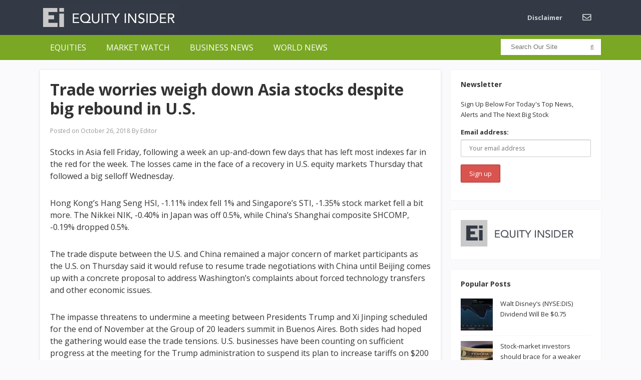

--- FILE ---
content_type: text/html; charset=UTF-8
request_url: https://equity-insider.com/2018/10/26/trade-worries-weigh-down-asia-stocks-despite-big-rebound-in-u-s/
body_size: 16390
content:
<!DOCTYPE html>
<html lang="en-US">
<head>
<meta charset="UTF-8">
<meta name="viewport" content="width=device-width, initial-scale=1">
<link rel="profile" href="http://gmpg.org/xfn/11">
<link rel="pingback" href="https://equity-insider.com/xmlrpc.php">

<meta name='robots' content='index, follow, max-image-preview:large, max-snippet:-1, max-video-preview:-1' />

	<!-- This site is optimized with the Yoast SEO plugin v26.8 - https://yoast.com/product/yoast-seo-wordpress/ -->
	<title>Trade worries weigh down Asia stocks despite big rebound in U.S. - Equity Insider</title>
	<link rel="canonical" href="https://equity-insider.com/2018/10/26/trade-worries-weigh-down-asia-stocks-despite-big-rebound-in-u-s/" />
	<meta property="og:locale" content="en_US" />
	<meta property="og:type" content="article" />
	<meta property="og:title" content="Trade worries weigh down Asia stocks despite big rebound in U.S. - Equity Insider" />
	<meta property="og:description" content="Stocks in Asia fell Friday, following a week an up-and-down few days that has left most indexes far in the red for the week. The losses came in the face of a recovery in U.S. equity markets Thursday that followed a big selloff Wednesday. Hong Kong’s Hang Seng HSI, -1.11% index fell 1% and Singapore’s&hellip;" />
	<meta property="og:url" content="https://equity-insider.com/2018/10/26/trade-worries-weigh-down-asia-stocks-despite-big-rebound-in-u-s/" />
	<meta property="og:site_name" content="Equity Insider" />
	<meta property="article:published_time" content="2018-10-26T10:00:04+00:00" />
	<meta property="og:image" content="https://equity-insider.com/wp-content/uploads/2018/10/MW-GJ539_china__20180521022522_ZH.jpg" />
	<meta property="og:image:width" content="890" />
	<meta property="og:image:height" content="501" />
	<meta property="og:image:type" content="image/jpeg" />
	<meta name="author" content="Editor" />
	<meta name="twitter:card" content="summary_large_image" />
	<meta name="twitter:label1" content="Written by" />
	<meta name="twitter:data1" content="Editor" />
	<meta name="twitter:label2" content="Est. reading time" />
	<meta name="twitter:data2" content="1 minute" />
	<script type="application/ld+json" class="yoast-schema-graph">{"@context":"https://schema.org","@graph":[{"@type":"Article","@id":"https://equity-insider.com/2018/10/26/trade-worries-weigh-down-asia-stocks-despite-big-rebound-in-u-s/#article","isPartOf":{"@id":"https://equity-insider.com/2018/10/26/trade-worries-weigh-down-asia-stocks-despite-big-rebound-in-u-s/"},"author":{"name":"Editor","@id":"https://equity-insider.com/#/schema/person/9cee096a68ad5bbfe094f1865c0f7850"},"headline":"Trade worries weigh down Asia stocks despite big rebound in U.S.","datePublished":"2018-10-26T10:00:04+00:00","mainEntityOfPage":{"@id":"https://equity-insider.com/2018/10/26/trade-worries-weigh-down-asia-stocks-despite-big-rebound-in-u-s/"},"wordCount":299,"image":{"@id":"https://equity-insider.com/2018/10/26/trade-worries-weigh-down-asia-stocks-despite-big-rebound-in-u-s/#primaryimage"},"thumbnailUrl":"https://equity-insider.com/wp-content/uploads/2018/10/MW-GJ539_china__20180521022522_ZH.jpg","articleSection":["Market Watch"],"inLanguage":"en-US"},{"@type":"WebPage","@id":"https://equity-insider.com/2018/10/26/trade-worries-weigh-down-asia-stocks-despite-big-rebound-in-u-s/","url":"https://equity-insider.com/2018/10/26/trade-worries-weigh-down-asia-stocks-despite-big-rebound-in-u-s/","name":"Trade worries weigh down Asia stocks despite big rebound in U.S. - Equity Insider","isPartOf":{"@id":"https://equity-insider.com/#website"},"primaryImageOfPage":{"@id":"https://equity-insider.com/2018/10/26/trade-worries-weigh-down-asia-stocks-despite-big-rebound-in-u-s/#primaryimage"},"image":{"@id":"https://equity-insider.com/2018/10/26/trade-worries-weigh-down-asia-stocks-despite-big-rebound-in-u-s/#primaryimage"},"thumbnailUrl":"https://equity-insider.com/wp-content/uploads/2018/10/MW-GJ539_china__20180521022522_ZH.jpg","datePublished":"2018-10-26T10:00:04+00:00","author":{"@id":"https://equity-insider.com/#/schema/person/9cee096a68ad5bbfe094f1865c0f7850"},"breadcrumb":{"@id":"https://equity-insider.com/2018/10/26/trade-worries-weigh-down-asia-stocks-despite-big-rebound-in-u-s/#breadcrumb"},"inLanguage":"en-US","potentialAction":[{"@type":"ReadAction","target":["https://equity-insider.com/2018/10/26/trade-worries-weigh-down-asia-stocks-despite-big-rebound-in-u-s/"]}]},{"@type":"ImageObject","inLanguage":"en-US","@id":"https://equity-insider.com/2018/10/26/trade-worries-weigh-down-asia-stocks-despite-big-rebound-in-u-s/#primaryimage","url":"https://equity-insider.com/wp-content/uploads/2018/10/MW-GJ539_china__20180521022522_ZH.jpg","contentUrl":"https://equity-insider.com/wp-content/uploads/2018/10/MW-GJ539_china__20180521022522_ZH.jpg","width":890,"height":501},{"@type":"BreadcrumbList","@id":"https://equity-insider.com/2018/10/26/trade-worries-weigh-down-asia-stocks-despite-big-rebound-in-u-s/#breadcrumb","itemListElement":[{"@type":"ListItem","position":1,"name":"Home","item":"https://equity-insider.com/"},{"@type":"ListItem","position":2,"name":"Trade worries weigh down Asia stocks despite big rebound in U.S."}]},{"@type":"WebSite","@id":"https://equity-insider.com/#website","url":"https://equity-insider.com/","name":"Equity Insider","description":"News From Equity Markets","potentialAction":[{"@type":"SearchAction","target":{"@type":"EntryPoint","urlTemplate":"https://equity-insider.com/?s={search_term_string}"},"query-input":{"@type":"PropertyValueSpecification","valueRequired":true,"valueName":"search_term_string"}}],"inLanguage":"en-US"},{"@type":"Person","@id":"https://equity-insider.com/#/schema/person/9cee096a68ad5bbfe094f1865c0f7850","name":"Editor","image":{"@type":"ImageObject","inLanguage":"en-US","@id":"https://equity-insider.com/#/schema/person/image/","url":"https://secure.gravatar.com/avatar/76d67304fd15c1636f656424e15adc29f1b466a42d47a3e22da68ae0bcd73eab?s=96&d=mm&r=g","contentUrl":"https://secure.gravatar.com/avatar/76d67304fd15c1636f656424e15adc29f1b466a42d47a3e22da68ae0bcd73eab?s=96&d=mm&r=g","caption":"Editor"},"url":"https://equity-insider.com/author/lenpenerd/"}]}</script>
	<!-- / Yoast SEO plugin. -->


<link rel='dns-prefetch' href='//fonts.googleapis.com' />
<link rel='dns-prefetch' href='//use.fontawesome.com' />
<link rel="alternate" type="application/rss+xml" title="Equity Insider &raquo; Feed" href="https://equity-insider.com/feed/" />
<link rel="alternate" type="application/rss+xml" title="Equity Insider &raquo; Comments Feed" href="https://equity-insider.com/comments/feed/" />
<link rel="alternate" title="oEmbed (JSON)" type="application/json+oembed" href="https://equity-insider.com/wp-json/oembed/1.0/embed?url=https%3A%2F%2Fequity-insider.com%2F2018%2F10%2F26%2Ftrade-worries-weigh-down-asia-stocks-despite-big-rebound-in-u-s%2F" />
<link rel="alternate" title="oEmbed (XML)" type="text/xml+oembed" href="https://equity-insider.com/wp-json/oembed/1.0/embed?url=https%3A%2F%2Fequity-insider.com%2F2018%2F10%2F26%2Ftrade-worries-weigh-down-asia-stocks-despite-big-rebound-in-u-s%2F&#038;format=xml" />
<style id='wp-img-auto-sizes-contain-inline-css' type='text/css'>
img:is([sizes=auto i],[sizes^="auto," i]){contain-intrinsic-size:3000px 1500px}
/*# sourceURL=wp-img-auto-sizes-contain-inline-css */
</style>
<style id='wp-emoji-styles-inline-css' type='text/css'>

	img.wp-smiley, img.emoji {
		display: inline !important;
		border: none !important;
		box-shadow: none !important;
		height: 1em !important;
		width: 1em !important;
		margin: 0 0.07em !important;
		vertical-align: -0.1em !important;
		background: none !important;
		padding: 0 !important;
	}
/*# sourceURL=wp-emoji-styles-inline-css */
</style>
<link rel='stylesheet' id='to-top-font-awesome-css' href='https://equity-insider.com/wp-content/plugins/to-top/public/css/font-awesome/css/font-awesome.min.css?ver=4.5.0' type='text/css' media='all' />
<link rel='stylesheet' id='to-top-css' href='https://equity-insider.com/wp-content/plugins/to-top/public/css/to-top-public.css?ver=2.5.5' type='text/css' media='all' />
<link rel='stylesheet' id='yfnf-styles-css' href='https://equity-insider.com/wp-content/plugins/yahoo-finance-news-feed/assets/style.css?ver=1.0.1' type='text/css' media='all' />
<link rel='stylesheet' id='mc4wp-form-basic-css' href='https://equity-insider.com/wp-content/plugins/mailchimp-for-wp/assets/css/form-basic.css?ver=4.11.1' type='text/css' media='all' />
<link rel='stylesheet' id='mc4wp-form-themes-css' href='https://equity-insider.com/wp-content/plugins/mailchimp-for-wp/assets/css/form-themes.css?ver=4.11.1' type='text/css' media='all' />
<link rel='stylesheet' id='sitebox-plugins-style-css' href='https://equity-insider.com/wp-content/themes/sitebox/assets/css/plugins.min.css?ver=6.9' type='text/css' media='all' />
<link rel='stylesheet' id='sitebox-style-css' href='https://equity-insider.com/wp-content/themes/sitebox/style.min.css?ver=6.9' type='text/css' media='all' />
<link rel='stylesheet' id='sitebox-child-style-css' href='https://equity-insider.com/wp-content/themes/sitebox-child/style.css?ver=6.9' type='text/css' media='all' />
<link rel='stylesheet' id='sitebox-custom-fonts-css' href='//fonts.googleapis.com/css?family=Open+Sans%3Aregular%2Citalic%2C700%2C300%26subset%3Dlatin%2C' type='text/css' media='all' />
<link rel='stylesheet' id='bfa-font-awesome-css' href='https://use.fontawesome.com/releases/v5.15.4/css/all.css?ver=2.0.3' type='text/css' media='all' />
<link rel='stylesheet' id='bfa-font-awesome-v4-shim-css' href='https://use.fontawesome.com/releases/v5.15.4/css/v4-shims.css?ver=2.0.3' type='text/css' media='all' />
<style id='bfa-font-awesome-v4-shim-inline-css' type='text/css'>

			@font-face {
				font-family: 'FontAwesome';
				src: url('https://use.fontawesome.com/releases/v5.15.4/webfonts/fa-brands-400.eot'),
				url('https://use.fontawesome.com/releases/v5.15.4/webfonts/fa-brands-400.eot?#iefix') format('embedded-opentype'),
				url('https://use.fontawesome.com/releases/v5.15.4/webfonts/fa-brands-400.woff2') format('woff2'),
				url('https://use.fontawesome.com/releases/v5.15.4/webfonts/fa-brands-400.woff') format('woff'),
				url('https://use.fontawesome.com/releases/v5.15.4/webfonts/fa-brands-400.ttf') format('truetype'),
				url('https://use.fontawesome.com/releases/v5.15.4/webfonts/fa-brands-400.svg#fontawesome') format('svg');
			}

			@font-face {
				font-family: 'FontAwesome';
				src: url('https://use.fontawesome.com/releases/v5.15.4/webfonts/fa-solid-900.eot'),
				url('https://use.fontawesome.com/releases/v5.15.4/webfonts/fa-solid-900.eot?#iefix') format('embedded-opentype'),
				url('https://use.fontawesome.com/releases/v5.15.4/webfonts/fa-solid-900.woff2') format('woff2'),
				url('https://use.fontawesome.com/releases/v5.15.4/webfonts/fa-solid-900.woff') format('woff'),
				url('https://use.fontawesome.com/releases/v5.15.4/webfonts/fa-solid-900.ttf') format('truetype'),
				url('https://use.fontawesome.com/releases/v5.15.4/webfonts/fa-solid-900.svg#fontawesome') format('svg');
			}

			@font-face {
				font-family: 'FontAwesome';
				src: url('https://use.fontawesome.com/releases/v5.15.4/webfonts/fa-regular-400.eot'),
				url('https://use.fontawesome.com/releases/v5.15.4/webfonts/fa-regular-400.eot?#iefix') format('embedded-opentype'),
				url('https://use.fontawesome.com/releases/v5.15.4/webfonts/fa-regular-400.woff2') format('woff2'),
				url('https://use.fontawesome.com/releases/v5.15.4/webfonts/fa-regular-400.woff') format('woff'),
				url('https://use.fontawesome.com/releases/v5.15.4/webfonts/fa-regular-400.ttf') format('truetype'),
				url('https://use.fontawesome.com/releases/v5.15.4/webfonts/fa-regular-400.svg#fontawesome') format('svg');
				unicode-range: U+F004-F005,U+F007,U+F017,U+F022,U+F024,U+F02E,U+F03E,U+F044,U+F057-F059,U+F06E,U+F070,U+F075,U+F07B-F07C,U+F080,U+F086,U+F089,U+F094,U+F09D,U+F0A0,U+F0A4-F0A7,U+F0C5,U+F0C7-F0C8,U+F0E0,U+F0EB,U+F0F3,U+F0F8,U+F0FE,U+F111,U+F118-F11A,U+F11C,U+F133,U+F144,U+F146,U+F14A,U+F14D-F14E,U+F150-F152,U+F15B-F15C,U+F164-F165,U+F185-F186,U+F191-F192,U+F1AD,U+F1C1-F1C9,U+F1CD,U+F1D8,U+F1E3,U+F1EA,U+F1F6,U+F1F9,U+F20A,U+F247-F249,U+F24D,U+F254-F25B,U+F25D,U+F267,U+F271-F274,U+F279,U+F28B,U+F28D,U+F2B5-F2B6,U+F2B9,U+F2BB,U+F2BD,U+F2C1-F2C2,U+F2D0,U+F2D2,U+F2DC,U+F2ED,U+F328,U+F358-F35B,U+F3A5,U+F3D1,U+F410,U+F4AD;
			}
		
/*# sourceURL=bfa-font-awesome-v4-shim-inline-css */
</style>
<script type="text/javascript" src="https://equity-insider.com/wp-includes/js/jquery/jquery.min.js?ver=3.7.1" id="jquery-core-js"></script>
<script type="text/javascript" src="https://equity-insider.com/wp-includes/js/jquery/jquery-migrate.min.js?ver=3.4.1" id="jquery-migrate-js"></script>
<script type="text/javascript" id="to-top-js-extra">
/* <![CDATA[ */
var to_top_options = {"scroll_offset":"100","icon_opacity":"50","style":"font-awesome-icon","icon_type":"dashicons-arrow-up-alt2","icon_color":"#ffffff","icon_bg_color":"#333a45","icon_size":"32","border_radius":"5","image":"http://dev.thenewsgroup.com/wp-content/plugins/to-top/admin/images/default.png","image_width":"65","image_alt":"","location":"bottom-right","margin_x":"20","margin_y":"20","show_on_admin":"0","enable_autohide":"0","autohide_time":"2","enable_hide_small_device":"0","small_device_max_width":"640","reset":"0"};
//# sourceURL=to-top-js-extra
/* ]]> */
</script>
<script async type="text/javascript" src="https://equity-insider.com/wp-content/plugins/to-top/public/js/to-top-public.js?ver=2.5.5" id="to-top-js"></script>
<link rel="https://api.w.org/" href="https://equity-insider.com/wp-json/" /><link rel="alternate" title="JSON" type="application/json" href="https://equity-insider.com/wp-json/wp/v2/posts/4940" /><link rel="EditURI" type="application/rsd+xml" title="RSD" href="https://equity-insider.com/xmlrpc.php?rsd" />
<meta name="generator" content="WordPress 6.9" />
<link rel='shortlink' href='https://equity-insider.com/?p=4940' />
<meta name="cdp-version" content="1.5.0" /><!-- Google tag (gtag.js) -->
<script async src="https://www.googletagmanager.com/gtag/js?id=G-ZJYNPWS75X"></script>
<script>
  window.dataLayer = window.dataLayer || [];
  function gtag(){dataLayer.push(arguments);}
  gtag('js', new Date());

  gtag('config', 'G-ZJYNPWS75X');
</script>
<script>window.__lo_site_id = '123815';</script><script async src='https://d10lpsik1i8c69.cloudfront.net/w.js'></script><style id="mystickymenu" type="text/css">#mysticky-nav { width:100%; position: static; height: auto !important; }#mysticky-nav.wrapfixed { position:fixed; left: 0px; margin-top:0px;  z-index: 99990; -webkit-transition: 0.3s; -moz-transition: 0.3s; -o-transition: 0.3s; transition: 0.3s; -ms-filter:"progid:DXImageTransform.Microsoft.Alpha(Opacity=90)"; filter: alpha(opacity=90); opacity:0.9; background-color: #f7f5e7;}#mysticky-nav.wrapfixed .myfixed{ background-color: #f7f5e7; position: relative;top: auto;left: auto;right: auto;}#mysticky-nav .myfixed { margin:0 auto; float:none; border:0px; background:none; max-width:100%; }</style>			<style type="text/css">
																															</style>
			    <style>
    .yfnf-single-news {
        border: 1px solid #e5e7eb;
        border-radius: 8px;
        padding: 20px;
        margin: 20px 0;
        background: #fff;
    }
    .yfnf-single-news h3 {
        margin-top: 0;
        color: #1f2937;
    }
    .yfnf-single-meta {
        display: flex;
        gap: 15px;
        margin-bottom: 15px;
        font-size: 14px;
        color: #6b7280;
    }
    .yfnf-single-content {
        line-height: 1.6;
    }
    .yfnf-single-read-more {
        margin-top: 20px;
        text-align: right;
    }
    </style>
    <meta name="generator" content="Elementor 3.34.2; features: additional_custom_breakpoints; settings: css_print_method-external, google_font-enabled, font_display-auto">
<!-- All in one Favicon 4.8 --><link rel="shortcut icon" href="https://equity-insider.com/wp-content/uploads/2020/01/ei_faviscon.ico" />
			<style>
				.e-con.e-parent:nth-of-type(n+4):not(.e-lazyloaded):not(.e-no-lazyload),
				.e-con.e-parent:nth-of-type(n+4):not(.e-lazyloaded):not(.e-no-lazyload) * {
					background-image: none !important;
				}
				@media screen and (max-height: 1024px) {
					.e-con.e-parent:nth-of-type(n+3):not(.e-lazyloaded):not(.e-no-lazyload),
					.e-con.e-parent:nth-of-type(n+3):not(.e-lazyloaded):not(.e-no-lazyload) * {
						background-image: none !important;
					}
				}
				@media screen and (max-height: 640px) {
					.e-con.e-parent:nth-of-type(n+2):not(.e-lazyloaded):not(.e-no-lazyload),
					.e-con.e-parent:nth-of-type(n+2):not(.e-lazyloaded):not(.e-no-lazyload) * {
						background-image: none !important;
					}
				}
			</style>
			<!-- Custom CSS -->
<style>
.blocks .entry-summary,
.entry-content {
  font-size: 16px;
}
</style>
<!-- Generated by https://wordpress.org/plugins/theme-junkie-custom-css/ -->
		<style type="text/css" id="wp-custom-css">
			.yfnf-source{
    display: none !important;
}
.yfnf-count{
    display: none !important;
}
/* Header Logo */

.site-header #logo
{
    float: left;

    height: 70px;
    margin-right: 20px;

    white-space: nowrap;
}
.site-header #logo .helper
{
    display: inline-block;

    height: 100%;

    vertical-align: middle;
}
.site-header #logo img
{
    max-height: 70px;

    vertical-align: middle;
}



/* Main Menu */

.header5 #primary-nav
{
    float: right;

    margin-right: 0px;
}

.header5 #primary-bar {
	background-color: #333a45;
	
}

.header5 #secondary-bar
{
    line-height: 50px;
    height: 50px;
    background-color: #7AA824;
}

.header5 #secondary-nav ul li a
{
    font-size: 16px;
    font-weight: 400;
    line-height: 50px;

    height: 50px;
    text-transform: uppercase;
    
}

.header5 #secondary-nav ul li a:hover,
.header5 #secondary-nav ul li.current_item a,
.header5 #secondary-nav ul li.sfHover a
{
    background-color: #618F0B;
}

.header5 #secondary-nav ul ul
{
    margin-top: 1px;

    border: none;
}

.header5 #secondary-nav ul.sf-menu li li a
{
    background-color: #fff;
}

/* Breaking News Bar */


.breaking-bar {
	background-color: #CCD3DE;
}
.breaking-bar h3
{
    font-size: 14px;
    line-height: 50px;

    position: relative; 

    display: inline-block;
    float: left;

    height: 50px;
    margin-right: 25px;
    padding: 0 15px;

    text-transform: uppercase;

    color: #fff;
    background-color: #666D78;
}
.breaking-bar h3:after
{
    position: absolute;
    top: 50%;
    left: 100%;

    width: 0;
    height: 0;
    margin-top: -8px; 

    content: ' ';
    pointer-events: none;

    border: solid transparent;
    border-width: 8px;
    border-color: rgba(255, 83, 83, 0);
    border-left-color: #666D78;
}



/* Footer */

.footer
{
    font-size: 12px;
    
	  margin-top: 15px;

    background-color: #333a45;
    
}
.footer .widget
{
    margin-top: 30px;
	  color: #c9c9c9;
}
.footer .widget a:hover
{
    color: #7AA824;
}

.footer .widget ul li
{
    border-bottom: 1px solid #4D545F;
}
.footer .widget ul li:last-child
{
    margin-bottom: 0;
    padding-bottom: 0; 

    border-bottom: none;
}

.footer .site-bottom .copyright
{
    float: left;
}

.footer .footer-columns
{
    border-bottom: 1px solid #7AA824;
}


/* Mobile menu */

#secondary-bar .slicknav_menu
    {
        background-color: #7AA824;
    }

/* Nav Bar Search */
.header5 .header-search
{
    top: 8px;

}

.header5 #s
{
    line-height: 32px;

    height: 32px;
    padding: 5px 5px 5px 20px;

    border: none;
    border-radius: 0px;
}

.header5 #search-submit
{
    top: -1px;
    right: 4px;
}


/**** MY CSS [akibshahriar] *****/

/** Newsletter containter **/
.ak-form-container {
		position: relative;
}

/** Newsletter left column **/
.ak-left {
    width: 50%;
    float: left;
    background: #62900C;
    box-sizing: border-box;
		padding: 20px 10px 20px 10px;
		height: 95px;
}

/** Newsletter left column text **/
.ak-left h3 {
    font-family: verdana;
    font-weight: 100;
    text-align: center;
    color: #fff;
		font-size: 19px;
}

/** Newsletter right column **/
.ak-right {
    width: 50%;
    float: left;
    box-sizing: border-box;
		padding: 7px 10px 19px 10px;
    background: #E1EBD3;
		margin-bottom: 40px;
		text-align: center;
		height: 95px;
		position: relative;
}


/** Newsletter right column form body**/
.ak-right .mc4wp-form {
    overflow: hidden;
		margin: 0;
}

/** Newsletter right column form fields **/
.ak-right .mc4wp-form-fields {
    overflow: hidden;
    display: block;
    padding: 7px 0 0 0;
}

/** Newsletter right column email field group **/
.ak-right .mc4wp-form-fields p:nth-of-type(1){
		width: 60%;
    float: left;
    box-sizing: border-box;
		margin: 0;
}

/** Newsletter right column email field **/
.ak-right .mc4wp-form-fields p:nth-of-type(1) input{
		border-radius: 10px;
		max-width: none;
		height: 56px;
		font-size: 16px;
}

/** Newsletter right column submit button group **/
.ak-right .mc4wp-form-fields p:nth-of-type(2){
		width: 40%;
    float: left;
    box-sizing: border-box;
		padding: 0 4px 0 10px;
		margin: 7px 0 0 0;
}

/** Newsletter right column submit button field **/
.ak-right .mc4wp-form-fields p:nth-of-type(2) input{
		display: block;
		width: 100%;
		background: #62900C;
		color: #fff;
		border-radius: 10px;
    font-size: 20px;
    height: 54px;
}


/** Newsletter Form response alert message **/
.ak-form-container .mc4wp-response {
    position: absolute;
    width: 100%;
    right: 0px;
    top: 51px;
    z-index: 999;
		padding: 0 15px 0;
    background: #fff;
}



/** Mobile Responsiveness **/
@media screen and (max-width: 767px){
		.ak-left{
				width: 100%;	
		}
		
		.ak-left h3{
				font-size: 17px;
		}
	
		.ak-right{
				width: 100%;
				padding: 7px 10px 18px 10px;
				height: auto;
		}
	
	.ak-right .mc4wp-form-fields p:nth-of-type(1){
			width: 100%;
			float: none;
	}
	
	.ak-right .mc4wp-form-fields p:nth-of-type(2){
			width: 100%;
			float: none;
			padding: 0;
	}
	
	.ak-form-container .mc4wp-response {
    top: 130px;
	}
}



/** 2nd form body ***/
.ak-form-container form.yikes-easy-mc-form {
    padding: 14px 0 0 0;
}

/** 2nd form Email label ***/
.ak-form-container form.yikes-easy-mc-form label.EMAIL-label{
		width: 62%;
}


/** 2nd form Email form input field ***/
.ak-form-container form.yikes-easy-mc-form input.yikes-easy-mc-email{
		background: #fff;
    border: 1px solid #c0c0c0;
    min-height: 55px;
    color: #0b0b0b !important;
    font-size: 16px;
    font-weight: 500;
    border-radius: 10px;
}

.ak-form-container form.yikes-easy-mc-form input.yikes-easy-mc-email:focus{
		outline: none;
}


/** 2nd form submit button label ***/
.ak-form-container form.yikes-easy-mc-form label.submit-button-inline-label{
	width: 37%;
}


/** 2nd form submit button ***/
.ak-form-container form.yikes-easy-mc-form button.yikes-easy-mc-submit-button{
	min-height: 54px;
    border-radius: 10px;
    font-size: 20px;
    background: #62900C;
}

/** 2nd form error/success message ***/
.ak-form-container p.yikes-easy-mc-error-message, .ak-form-container p.yikes-easy-mc-success-message {
    position: absolute;
    top: 100px;
    width: 95%;
    padding: 0;
    background: #fff;
}

@media (max-width: 768px){

	.ak-form-container form.yikes-easy-mc-form label.EMAIL-label{
		width: 100%;
		padding-right: 0px;
	}
	
	.ak-form-container form.yikes-easy-mc-form label.submit-button-inline-label{
		width: 100%;
	}
	
	
	.ak-form-container p.yikes-easy-mc-error-message, .ak-form-container p.yikes-easy-mc-success-message {
    top: 160px;
}

}





/**** End of newsletter form code ****/


.disclaimermain{
	    float: left;
    width: 100%;
}

.disclaimer-widget > .textwidget > p {
    font-weight: 300;
    font-size: 11px;
    font-family: "Open Sans","Helvetica Neue",Arial,Helvetica,sans-serif;
    margin: 0px !important; 
    line-height: 17px;
}


.custDeskIframe iframe{
	width: 100%;
	float: left;
	border: 0px;
	height: 800px;
	display: block;
}
.custRespoIframe  iframe{
   width: 100%;
    float: left;
    border: 0px;
    height: 800px;display:none;
	}
@media (max-width: 1024px) {
.custFrameDesk iframe{
	display:none;
}
.custFrameRespo iframe {
	display:block;
}
}



.fnh-basic .fnh-info .fnh-top .fnh-title h4 {
    font-size: 18px;
    line-height: 1.3;
    color: #000;
    overflow: hidden;
    text-overflow: ellipsis;
    display: -webkit-box;
    -webkit-line-clamp: 1;
    line-clamp: 2;
    -webkit-box-orient: vertical;
    align-content: ;
  }
  .fnh-basic .fnh-info .fnh-top .fnh-title h4 a{color: #000;}
  .fnh-basic .fnh-info .fnh-text p {
    font-size: 16px;
    line-height: 26px;
    margin: 8px 0 12px 0;
    color:#000;
  }

  .fnh-basic .fnh-info .fnh-top .fnh-title h4:hover a  {color:#7AA824;}
  
  .fnh-basic .fnh-info .fnh-top .fnh-date, .fnh-basic .fnh-info .fnh-top .fnh-time, .fnh-basic .fnh-info .fnh-top .fnh-source {
    color: #666;
    font-size: 1rem;
    line-height: 2.1;
  }

  .fnh-basic .fnh-pagination ul li{list-style-type: none;}		</style>
		<!-- To Top Custom CSS --><style type='text/css'>#to_top_scrollup {background-color: #333a45;}</style></head>

<body class="wordpress ltr child-theme y2026 m01 d24 h04 saturday logged-out custom-background singular singular-post singular-post-4940 post-format- multi-author single layout-2c-l elementor-default elementor-kit-85377" dir="ltr" itemscope="itemscope" itemtype="http://schema.org/Blog">

<script src="//static.getclicky.com/js" type="text/javascript"></script>
<script type="text/javascript">try{ clicky.init(101136365); }catch(e){}</script>
<noscript><p><img alt="Clicky" width="1" height="1" src="//in.getclicky.com/101136365ns.gif" /></p></noscript>
	
<div id="page" class="hfeed site clearfix">

	<!-- Masthead / Start -->
<header id="masthead" class="site-header header5 clearfix" itemscope="itemscope" itemtype="http://schema.org/WPHeader">

	<!-- Primary Bar / Start -->
	<div id="primary-bar" class="clearfix">

		<div class="container inner">

			<div id="logo" itemscope itemtype="http://schema.org/Brand">
<span class="helper"></span><a href="https://equity-insider.com" itemprop="url" rel="home">
<img itemprop="logo" src="https://equity-insider.com/wp-content/uploads/2018/08/ei-logo2-reverse-54.jpg" alt="Equity Insider" />
</a>
</div>

			
<nav id="primary-nav" class="top-navigation" itemscope="itemscope" itemtype="http://schema.org/SiteNavigationElement">

	<ul id="primary-menu" class="sf-menu"><li  id="menu-item-84699" class="menu-item menu-item-type-post_type menu-item-object-page menu-item-84699"><a href="https://equity-insider.com/disclaimer/">Disclaimer</a></li>
<li  id="menu-item-800" class="menu-item menu-item-type-post_type menu-item-object-page menu-item-800"><a href="https://equity-insider.com/contact-form/"><i class="fa fa-envelope-o fa-lg"></i></a></li>
</ul>
</nav><!-- #site-navigation -->
		</div><!-- .container -->

	</div>
	<!-- Primary Bar / End -->

	<div id="secondary-bar" class="clearfix">

		<div class="container">

			
<nav id="secondary-nav" class="main-navigation" itemscope="itemscope" itemtype="http://schema.org/SiteNavigationElement">

	<ul id="secondary-menu" class="sf-menu"><li  id="menu-item-1138" class="menu-item menu-item-type-taxonomy menu-item-object-category menu-item-1138"><a href="https://equity-insider.com/category/equities/">Equities</a></li>
<li  id="menu-item-1135" class="menu-item menu-item-type-taxonomy menu-item-object-category current-post-ancestor current-menu-parent current-post-parent menu-item-1135"><a href="https://equity-insider.com/category/market-watch/">Market Watch</a></li>
<li  id="menu-item-1137" class="menu-item menu-item-type-taxonomy menu-item-object-category menu-item-1137"><a href="https://equity-insider.com/category/business-news/">Business News</a></li>
<li  id="menu-item-1140" class="menu-item menu-item-type-taxonomy menu-item-object-category menu-item-1140"><a href="https://equity-insider.com/category/world/">World News</a></li>
</ul>
</nav><!-- #site-navigation -->
			<div class="header-search">
	<form method="get" id="searchform" action="https://equity-insider.com/">
		<button type="submit" id="search-submit" class="fa fa-search"></button>
		<input type="search" name="s" id="s" placeholder="Search Our Site" autocomplete="off" value="">
	</form>
</div><!-- .header-search -->

		</div><!-- .container -->

	</div>

</header>
<!-- Masthead / End -->

		<main id="main" class="site-main container clearfix">

	<div id="primary" class="content-area">

		<div id="content">

			
				<article id="post-4940" class="entry author-lenpenerd post-4940 post type-post status-publish format-standard has-post-thumbnail hentry category-market-watch" itemscope="itemscope" itemtype="http://schema.org/BlogPosting" itemprop="blogPost">

	
		
	
		<div itemprop="publisher" itemscope itemtype="https://schema.org/Organization">
		<div itemprop="logo" itemscope itemtype="https://schema.org/ImageObject">
						<meta itemprop="url" content="https://equity-insider.com/wp-content/uploads/2018/08/ei-logo2-reverse-54.jpg">
			<meta itemprop="width" content="300">
			<meta itemprop="height" content="80">
		</div>
		<meta itemprop="name" content="Equity Insider">
	</div>
	
	<header class="entry-header wrap">

		<h1 class="entry-title" itemprop="headline">Trade worries weigh down Asia stocks despite big rebound in U.S.</h1>
		<meta itemscope itemprop="mainEntityOfPage" itemType="https://schema.org/WebPage" itemid="https://equity-insider.com/2018/10/26/trade-worries-weigh-down-asia-stocks-despite-big-rebound-in-u-s/" content="Trade worries weigh down Asia stocks despite big rebound in U.S." />

		<div class="entry-meta clearfix">

					<span class="date">
			<span>Posted on</span>
			October 26, 2018 By Editor			<meta class="entry-published updated" content="2018-10-26T10:00:04+00:00" itemprop="datePublished" title="Friday, October 26, 2018, 10:00 am" />
			<meta itemprop="dateModified" content="2018-10-26T10:00:04+00:00"/>
		</span>
	
			
			
			
		</div><!-- .entry-meta -->

	</header>

	<div class="entry-content wrap clearfix" itemprop="articleBody">

		<p>Stocks in Asia fell Friday, following a week an up-and-down few days that has left most indexes far in the red for the week. The losses came in the face of a recovery in U.S. equity markets Thursday that followed a big selloff Wednesday.<span id="more-4940"></span></p>
<p>Hong Kong’s Hang Seng HSI, -1.11%   index fell 1% and Singapore’s STI, -1.35%   stock market fell a bit more. The Nikkei NIK, -0.40%   in Japan was off 0.5%, while China’s Shanghai composite SHCOMP, -0.19%   dropped 0.5%.</p>
<p>The trade dispute between the U.S. and China remained a major concern of market participants as the U.S. on Thursday said it would refuse to resume trade negotiations with China until Beijing comes up with a concrete proposal to address Washington’s complaints about forced technology transfers and other economic issues.</p>
<p>The impasse threatens to undermine a meeting between Presidents Trump and Xi Jinping scheduled for the end of November at the Group of 20 leaders summit in Buenos Aires. Both sides had hoped the gathering would ease the trade tensions. U.S. businesses have been counting on sufficient progress at the meeting for the Trump administration to suspend its plan to increase tariffs on $200 billion of Chinese imports to 25% on Jan. 1, from the current 10%. Such a move would be a blow to U.S. importers and consumers.</p>
<p>Negotiations have been on hold since mid-September, when the Chinese canceled a trip to Washington after the U.S. announced levies on the $200 billion of Chinese imports. Since then, Beijing has sought to re-engage, including asking U.S. Treasury Undersecretary David Malpass to resume talks. He declined — with the backing of the White House trade team — until the Chinese present a formal offer, U.S. officials said.</p>
		
	</div>

	<footer class="entry-footer wrap clearfix">

		
		
				<span class="entry-share">
			Share:			<a href="https://www.facebook.com/sharer/sharer.php?u=https%3A%2F%2Fequity-insider.com%2F2018%2F10%2F26%2Ftrade-worries-weigh-down-asia-stocks-despite-big-rebound-in-u-s%2F" target="_blank"><i class="fa fa-facebook"></i></a>
			<a href="https://twitter.com/intent/tweet?text=Trade+worries+weigh+down+Asia+stocks+despite+big+rebound+in+U.S.&amp;url=https%3A%2F%2Fequity-insider.com%2F2018%2F10%2F26%2Ftrade-worries-weigh-down-asia-stocks-despite-big-rebound-in-u-s%2F" target="_blank"><i class="fa fa-twitter"></i></a>
			<a href="https://plus.google.com/share?url=https%3A%2F%2Fequity-insider.com%2F2018%2F10%2F26%2Ftrade-worries-weigh-down-asia-stocks-despite-big-rebound-in-u-s%2F" target="_blank"><i class="fa fa-google-plus"></i></a>
			<a href="https://www.linkedin.com/shareArticle?mini=true&amp;url=https%3A%2F%2Fequity-insider.com%2F2018%2F10%2F26%2Ftrade-worries-weigh-down-asia-stocks-despite-big-rebound-in-u-s%2F&amp;title=Trade+worries+weigh+down+Asia+stocks+despite+big+rebound+in+U.S." target="_blank"><i class="fa fa-linkedin"></i></a>
			<a href="http://pinterest.com/pin/create/button/?url=https%3A%2F%2Fequity-insider.com%2F2018%2F10%2F26%2Ftrade-worries-weigh-down-asia-stocks-despite-big-rebound-in-u-s%2F&amp;media=https%3A%2F%2Fequity-insider.com%2Fwp-content%2Fuploads%2F2018%2F10%2FMW-GJ539_china__20180521022522_ZH.jpg" target="_blank"><i class="fa fa-pinterest"></i></a>
		</span>
	
	</footer>

	
</article><!-- #post-## -->

				
				
				
	
	<div class="post-nav">
					<div class="nav-prev">
				<a href="https://equity-insider.com/2018/10/26/heres-a-reminder-that-stock-market-corrections-dont-always-become-bear-markets/" rel="prev"><div class="arrow"><i class="fa fa-angle-left"></i></div><div class="nav-text"><span>Previous Post</span><h5>Here’s a reminder that stock-market corrections don’t always become bear markets</h5></div></a>			</div>
		
					<div class="nav-next">
				<a href="https://equity-insider.com/2018/10/28/us-economy-grows-2/" rel="next"><div class="arrow"><i class="fa fa-angle-right"></i></div><div class="nav-text"><span>Next Post</span><h5>US economy grows</h5></div></a>			</div>
			</div><!-- .loop-nav -->

	

			
		</div><!-- #content -->

	</div><!-- #primary -->

	
<div id="secondary" class="widget-area widget-primary sidebar column" aria-label="Primary Sidebar" role="complementary" itemscope="itemscope" itemtype="http://schema.org/WPSideBar">
	<aside id="mc4wp_form_widget-2" class="widget widget_mc4wp_form_widget"><h3 class="widget-title">Newsletter</h3><script>(function() {
	window.mc4wp = window.mc4wp || {
		listeners: [],
		forms: {
			on: function(evt, cb) {
				window.mc4wp.listeners.push(
					{
						event   : evt,
						callback: cb
					}
				);
			}
		}
	}
})();
</script><!-- Mailchimp for WordPress v4.11.1 - https://wordpress.org/plugins/mailchimp-for-wp/ --><form id="mc4wp-form-1" class="mc4wp-form mc4wp-form-19990 mc4wp-form-theme mc4wp-form-theme-red mc4wp-ajax" method="post" data-id="19990" data-name="Equity Insider Subscribers" ><div class="mc4wp-form-fields"><P>
  Sign Up Below For Today's Top News, Alerts and The Next Big Stock 
</P>

<p>
	<label>Email address: </label>
	<input type="email" name="EMAIL" placeholder="Your email address" required />
</p>

<p>
	<input type="submit" value="Sign up" />
</p></div><label style="display: none !important;">Leave this field empty if you're human: <input type="text" name="_mc4wp_honeypot" value="" tabindex="-1" autocomplete="off" /></label><input type="hidden" name="_mc4wp_timestamp" value="1769228864" /><input type="hidden" name="_mc4wp_form_id" value="19990" /><input type="hidden" name="_mc4wp_form_element_id" value="mc4wp-form-1" /><div class="mc4wp-response"></div></form><!-- / Mailchimp for WordPress Plugin --></aside><aside id="media_image-2" class="widget widget_media_image"><img width="390" height="80" src="https://equity-insider.com/wp-content/uploads/2018/11/Equity-Insider-Logo-rev390.jpg" class="image wp-image-6373  attachment-full size-full" alt="" style="max-width: 100%; height: auto;" decoding="async" /></aside><aside id="sitebox-popular-2" class="widget widget-sitebox-popular widget_posts_thumbnail"><h3 class="widget-title">Popular Posts</h3><ul><li><a href="https://equity-insider.com/2026/01/24/walt-disneys-nysedis-dividend-will-be-0-75/" rel="bookmark"><img width="64" height="64" src="https://equity-insider.com/wp-content/uploads/2026/01/0c78f2eb56826f949ebe25922abb92f0-64x64.webp" class="entry-thumbnail wp-post-image" alt="Walt Disney&#8217;s (NYSE:DIS) Dividend Will Be $0.75" decoding="async" srcset="https://equity-insider.com/wp-content/uploads/2026/01/0c78f2eb56826f949ebe25922abb92f0-64x64.webp 64w, https://equity-insider.com/wp-content/uploads/2026/01/0c78f2eb56826f949ebe25922abb92f0-96x96.webp 96w" sizes="(max-width: 64px) 100vw, 64px" /></a><a href="https://equity-insider.com/2026/01/24/walt-disneys-nysedis-dividend-will-be-0-75/" rel="bookmark">Walt Disney&#8217;s (NYSE:DIS) Dividend Will Be $0.75</a></li><li><a href="https://equity-insider.com/2018/08/18/stock-market-investors-should-brace-for-a-weaker-dollar-says-goldman-sachs/" rel="bookmark"><img width="64" height="64" src="https://equity-insider.com/wp-content/uploads/2018/08/us20bill-64x64.jpg" class="entry-thumbnail wp-post-image" alt="Stock-market investors should brace for a weaker dollar, says Goldman Sachs" decoding="async" srcset="https://equity-insider.com/wp-content/uploads/2018/08/us20bill-64x64.jpg 64w, https://equity-insider.com/wp-content/uploads/2018/08/us20bill-96x96.jpg 96w" sizes="(max-width: 64px) 100vw, 64px" /></a><a href="https://equity-insider.com/2018/08/18/stock-market-investors-should-brace-for-a-weaker-dollar-says-goldman-sachs/" rel="bookmark">Stock-market investors should brace for a weaker dollar, says Goldman Sachs</a></li><li><a href="https://equity-insider.com/2018/08/19/investors-betting-defensive-stock-market-plays-will-win-as-they-sold-tech-financials/" rel="bookmark"><img width="64" height="64" src="https://equity-insider.com/wp-content/uploads/2018/08/marketmen-64x64.jpg" class="entry-thumbnail wp-post-image" alt="Investors betting defensive stock market plays will win as they sold tech, financials" decoding="async" srcset="https://equity-insider.com/wp-content/uploads/2018/08/marketmen-64x64.jpg 64w, https://equity-insider.com/wp-content/uploads/2018/08/marketmen-96x96.jpg 96w" sizes="(max-width: 64px) 100vw, 64px" /></a><a href="https://equity-insider.com/2018/08/19/investors-betting-defensive-stock-market-plays-will-win-as-they-sold-tech-financials/" rel="bookmark">Investors betting defensive stock market plays will win as they sold tech, financials</a></li><li><a href="https://equity-insider.com/2018/08/19/next-windows-10-update-nearing-completion-as-it-gets-its-official-name/" rel="bookmark"><img width="64" height="64" src="https://equity-insider.com/wp-content/uploads/2018/08/windowslook-64x64.jpg" class="entry-thumbnail wp-post-image" alt="Next Windows 10 update nearing completion as it gets its official name" decoding="async" srcset="https://equity-insider.com/wp-content/uploads/2018/08/windowslook-64x64.jpg 64w, https://equity-insider.com/wp-content/uploads/2018/08/windowslook-96x96.jpg 96w" sizes="(max-width: 64px) 100vw, 64px" /></a><a href="https://equity-insider.com/2018/08/19/next-windows-10-update-nearing-completion-as-it-gets-its-official-name/" rel="bookmark">Next Windows 10 update nearing completion as it gets its official name</a></li></ul></aside></div><!-- #secondary -->

    <div class="disclaimermain"><aside id="text-3" class="disclaimer-widget widget widget_text">			<div class="textwidget"><p>Nothing in this publication should be considered as personalized financial advice. We are not licensed under securities laws to address your particular financial situation. No communication by our employees to you should be deemed as personalized financial advice. Please consult a licensed financial advisor before making any investment decision. This is a paid advertisement and is neither an offer nor recommendation to buy or sell any security. We hold no investment licenses and are thus neither licensed nor qualified to provide investment advice. The content in this report or email is not provided to any individual with a view toward their individual circumstances. Equity Insider is a wholly-owned subsidiary of Market IQ Media Group, Inc.</p>
<p>While all information is believed to be reliable, it is not guaranteed by us to be accurate. Individuals should assume that all information contained in our newsletter is not trustworthy unless verified by their own independent research. Also, because events and circumstances frequently do not occur as expected, there will likely be differences between the any predictions and actual results. Always consult a licensed investment professional before making any investment decision. Be extremely careful, investing in securities carries a high degree of risk; you may likely lose some or all of the investment.</p>
</div>
		</aside></div></main>


        
        
	<!-- Site Main / End -->

	<!-- Footer / Start -->
<footer class="footer clearfix" id="footer" itemscope="itemscope" itemtype="http://schema.org/WPFooter">

			<div class="footer-columns clearfix">

			<div class="container">

				<div class="footer-column footer-column-1">
					<div id="custom_html-3" class="widget_text widget widget_custom_html"><h3 class="widget-title">ABOUT US</h3><div class="textwidget custom-html-widget"><img title="Equity-Insider" src="https://equity-insider.com/wp-content/uploads/2018/08/ei-logo2-reverse-54.jpg" alt="Equity Insider" />
<br>
<br>

<ul>
	
Equity Insider offers news and information from global equity markets. We focus on emerging markets, along with hot topics and timely business news.	
</ul></div></div>				</div>

				<div class="footer-column footer-column-2">
					<div id="sitebox-views-5" class="widget widget-sitebox-views widget_posts_thumbnail"><h3 class="widget-title">Most Views Posts</h3><ul><li><a href="https://equity-insider.com/2021/03/03/deregulation-is-about-to-make-this-gaming-stock-go-crazy/" rel="bookmark"></a><a href="https://equity-insider.com/2021/03/03/deregulation-is-about-to-make-this-gaming-stock-go-crazy/" rel="bookmark">Deregulation Is About To Make This Gaming Stock Go Crazy</a><div class="entry-info"></div></li><li><a href="https://equity-insider.com/2018/08/19/investors-betting-defensive-stock-market-plays-will-win-as-they-sold-tech-financials/" rel="bookmark"><img width="64" height="64" src="https://equity-insider.com/wp-content/uploads/2018/08/marketmen-64x64.jpg" class="entry-thumbnail wp-post-image" alt="Investors betting defensive stock market plays will win as they sold tech, financials" decoding="async" srcset="https://equity-insider.com/wp-content/uploads/2018/08/marketmen-64x64.jpg 64w, https://equity-insider.com/wp-content/uploads/2018/08/marketmen-96x96.jpg 96w" sizes="(max-width: 64px) 100vw, 64px" /></a><a href="https://equity-insider.com/2018/08/19/investors-betting-defensive-stock-market-plays-will-win-as-they-sold-tech-financials/" rel="bookmark">Investors betting defensive stock market plays will win as they sold tech, financials</a><div class="entry-info"></div></li><li><a href="https://equity-insider.com/2023/10/17/unlock-2024s-hot-lithium-project-li-resource-expanded-by-175/" rel="bookmark"><img width="64" height="64" src="https://equity-insider.com/wp-content/uploads/2023/10/LIScover-64x64.jpeg" class="entry-thumbnail wp-post-image" alt="Outstanding Undervalued Lithium Project:  Lithium Resource Expanded by 175%" decoding="async" srcset="https://equity-insider.com/wp-content/uploads/2023/10/LIScover-64x64.jpeg 64w, https://equity-insider.com/wp-content/uploads/2023/10/LIScover-96x96.jpeg 96w" sizes="(max-width: 64px) 100vw, 64px" /></a><a href="https://equity-insider.com/2023/10/17/unlock-2024s-hot-lithium-project-li-resource-expanded-by-175/" rel="bookmark">Outstanding Undervalued Lithium Project:  Lithium Resource Expanded by 175%</a><div class="entry-info"></div></li></ul></div>				</div><!-- .footer-column .footer-column-3 -->

				<div class="footer-column footer-column-3">
					<div id="sitebox-social-3" class="widget widget-sitebox-social widget_newsletter"><h3 class="widget-title">Subscribe and Follow</h3><div class="widget-social-icons"><a class="twitter" href="http://twitter.com"><i class="fa fa-twitter"></i></a><a class="facebook" href="http://facebook.com"><i class="fa fa-facebook"></i></a><a class="instagram" href="http://instagram.com"><i class="fa fa-instagram"></i></a><a class="linkedin" href="http://linkedin.com"><i class="fa fa-linkedin"></i></a><a class="instagram" href="http://tumblr.com"><i class="fa fa-tumblr"></i></a></div></div>				</div><!-- .footer-column .footer-column-3 -->

				<div class="footer-column footer-column-4">
					<div id="text-2" class="widget widget_text"><h3 class="widget-title">Contact Us</h3>			<div class="textwidget"><ul>
	Equity Insider<br />
	</p>
<li><i class="fa fa-envelope-o fa-lg"></i> support@equity-insider.com</li>
<li><i class="fa fa-globe fa-lg"></i> www.equity-insider.com</li>
</ul>
</div>
		</div>				</div><!-- .footer-column .footer-column-3 -->

			</div><!-- .container -->

		</div><!-- .footer-columns -->
	
	<!-- Site Bottom / Start -->
	<div class="site-bottom clearfix">

		<div class="container">

			
			<div class="copyright">
				© 2025 <a href="http://equity-insider.com"> Equity-Insider.com</a> All Rights Reserved  |  <a href="https://equity-insider.com/privacy-policy">Privacy Policy</a>			</div><!-- .copyright -->

		</div>

	</div>
	<!-- Site Bottom / End -->

</footer>
<!-- Footer / End -->
	
</div><!-- #page -->

<script type="text/javascript" src="//downloads.mailchimp.com/js/signup-forms/popup/unique-methods/embed.js" data-dojo-config="usePlainJson: true, isDebug: false"></script><script type="text/javascript">window.dojoRequire(["mojo/signup-forms/Loader"], function(L) { L.start({"baseUrl":"mc.us19.list-manage.com","uuid":"a96ca5f310c83684ed371bb09","lid":"30e2ca6c6d","uniqueMethods":true}) })</script>

<script type="speculationrules">
{"prefetch":[{"source":"document","where":{"and":[{"href_matches":"/*"},{"not":{"href_matches":["/wp-*.php","/wp-admin/*","/wp-content/uploads/*","/wp-content/*","/wp-content/plugins/*","/wp-content/themes/sitebox-child/*","/wp-content/themes/sitebox/*","/*\\?(.+)"]}},{"not":{"selector_matches":"a[rel~=\"nofollow\"]"}},{"not":{"selector_matches":".no-prefetch, .no-prefetch a"}}]},"eagerness":"conservative"}]}
</script>
<span aria-hidden="true" id="to_top_scrollup" class="fa fa-angle-up"><span class="screen-reader-text">Scroll Up</span></span><script>(function() {function maybePrefixUrlField () {
  const value = this.value.trim()
  if (value !== '' && value.indexOf('http') !== 0) {
    this.value = 'http://' + value
  }
}

const urlFields = document.querySelectorAll('.mc4wp-form input[type="url"]')
for (let j = 0; j < urlFields.length; j++) {
  urlFields[j].addEventListener('blur', maybePrefixUrlField)
}
})();</script>			<script>
				const lazyloadRunObserver = () => {
					const lazyloadBackgrounds = document.querySelectorAll( `.e-con.e-parent:not(.e-lazyloaded)` );
					const lazyloadBackgroundObserver = new IntersectionObserver( ( entries ) => {
						entries.forEach( ( entry ) => {
							if ( entry.isIntersecting ) {
								let lazyloadBackground = entry.target;
								if( lazyloadBackground ) {
									lazyloadBackground.classList.add( 'e-lazyloaded' );
								}
								lazyloadBackgroundObserver.unobserve( entry.target );
							}
						});
					}, { rootMargin: '200px 0px 200px 0px' } );
					lazyloadBackgrounds.forEach( ( lazyloadBackground ) => {
						lazyloadBackgroundObserver.observe( lazyloadBackground );
					} );
				};
				const events = [
					'DOMContentLoaded',
					'elementor/lazyload/observe',
				];
				events.forEach( ( event ) => {
					document.addEventListener( event, lazyloadRunObserver );
				} );
			</script>
			<script type="text/javascript">/* <![CDATA[ */ jQuery(document).ready( function() { jQuery.post( "https://equity-insider.com/wp-admin/admin-ajax.php", { action : "entry_views", _ajax_nonce : "c9931cdaef", post_id : 4940 } ); } ); /* ]]> */</script>
<script type="text/javascript" src="https://equity-insider.com/wp-content/plugins/mystickymenu/js/morphext/morphext.min.js?ver=2.8.6" id="morphext-js-js" defer="defer" data-wp-strategy="defer"></script>
<script type="text/javascript" id="welcomebar-frontjs-js-extra">
/* <![CDATA[ */
var welcomebar_frontjs = {"ajaxurl":"https://equity-insider.com/wp-admin/admin-ajax.php","days":"Days","hours":"Hours","minutes":"Minutes","seconds":"Seconds","ajax_nonce":"6b098cdb2c"};
//# sourceURL=welcomebar-frontjs-js-extra
/* ]]> */
</script>
<script type="text/javascript" src="https://equity-insider.com/wp-content/plugins/mystickymenu/js/welcomebar-front.min.js?ver=2.8.6" id="welcomebar-frontjs-js" defer="defer" data-wp-strategy="defer"></script>
<script type="text/javascript" src="https://equity-insider.com/wp-content/plugins/mystickymenu/js/detectmobilebrowser.min.js?ver=2.8.6" id="detectmobilebrowser-js" defer="defer" data-wp-strategy="defer"></script>
<script type="text/javascript" id="mystickymenu-js-extra">
/* <![CDATA[ */
var option = {"mystickyClass":"#secondary-bar","activationHeight":"0","disableWidth":"380","disableLargeWidth":"0","adminBar":"false","device_desktop":"1","device_mobile":"1","mystickyTransition":"slide","mysticky_disable_down":"false"};
//# sourceURL=mystickymenu-js-extra
/* ]]> */
</script>
<script type="text/javascript" src="https://equity-insider.com/wp-content/plugins/mystickymenu/js/mystickymenu.min.js?ver=2.8.6" id="mystickymenu-js" defer="defer" data-wp-strategy="defer"></script>
<script type="text/javascript" id="yfnf-script-js-extra">
/* <![CDATA[ */
var yfnf_ajax = {"ajax_url":"https://equity-insider.com/wp-admin/admin-ajax.php","nonce":"554a50a3f7"};
//# sourceURL=yfnf-script-js-extra
/* ]]> */
</script>
<script type="text/javascript" src="https://equity-insider.com/wp-content/plugins/yahoo-finance-news-feed/assets/script.js?ver=1.0.1" id="yfnf-script-js"></script>
<script type="text/javascript" id="sitebox-scripts-js-extra">
/* <![CDATA[ */
var sitebox = {"ajaxurl":"https://equity-insider.com/wp-admin/admin-ajax.php","rated":"You already like this","menu":"Menu","menusec":"Browse"};
//# sourceURL=sitebox-scripts-js-extra
/* ]]> */
</script>
<script type="text/javascript" src="https://equity-insider.com/wp-content/themes/sitebox/assets/js/sitebox.min.js" id="sitebox-scripts-js"></script>
<script type="text/javascript" defer src="https://equity-insider.com/wp-content/plugins/mailchimp-for-wp/assets/js/forms.js?ver=4.11.1" id="mc4wp-forms-api-js"></script>
<script type="text/javascript" id="mc4wp-ajax-forms-js-extra">
/* <![CDATA[ */
var mc4wp_ajax_vars = {"loading_character":"\u2022","ajax_url":"https://equity-insider.com/wp-admin/admin-ajax.php?action=mc4wp-form","error_text":"Oops. Something went wrong. Please try again later."};
//# sourceURL=mc4wp-ajax-forms-js-extra
/* ]]> */
</script>
<script type="text/javascript" defer src="https://equity-insider.com/wp-content/plugins/mc4wp-premium/ajax-forms/assets/js/ajax-forms.js?ver=4.10.19" id="mc4wp-ajax-forms-js"></script>
<script id="wp-emoji-settings" type="application/json">
{"baseUrl":"https://s.w.org/images/core/emoji/17.0.2/72x72/","ext":".png","svgUrl":"https://s.w.org/images/core/emoji/17.0.2/svg/","svgExt":".svg","source":{"concatemoji":"https://equity-insider.com/wp-includes/js/wp-emoji-release.min.js?ver=6.9"}}
</script>
<script type="module">
/* <![CDATA[ */
/*! This file is auto-generated */
const a=JSON.parse(document.getElementById("wp-emoji-settings").textContent),o=(window._wpemojiSettings=a,"wpEmojiSettingsSupports"),s=["flag","emoji"];function i(e){try{var t={supportTests:e,timestamp:(new Date).valueOf()};sessionStorage.setItem(o,JSON.stringify(t))}catch(e){}}function c(e,t,n){e.clearRect(0,0,e.canvas.width,e.canvas.height),e.fillText(t,0,0);t=new Uint32Array(e.getImageData(0,0,e.canvas.width,e.canvas.height).data);e.clearRect(0,0,e.canvas.width,e.canvas.height),e.fillText(n,0,0);const a=new Uint32Array(e.getImageData(0,0,e.canvas.width,e.canvas.height).data);return t.every((e,t)=>e===a[t])}function p(e,t){e.clearRect(0,0,e.canvas.width,e.canvas.height),e.fillText(t,0,0);var n=e.getImageData(16,16,1,1);for(let e=0;e<n.data.length;e++)if(0!==n.data[e])return!1;return!0}function u(e,t,n,a){switch(t){case"flag":return n(e,"\ud83c\udff3\ufe0f\u200d\u26a7\ufe0f","\ud83c\udff3\ufe0f\u200b\u26a7\ufe0f")?!1:!n(e,"\ud83c\udde8\ud83c\uddf6","\ud83c\udde8\u200b\ud83c\uddf6")&&!n(e,"\ud83c\udff4\udb40\udc67\udb40\udc62\udb40\udc65\udb40\udc6e\udb40\udc67\udb40\udc7f","\ud83c\udff4\u200b\udb40\udc67\u200b\udb40\udc62\u200b\udb40\udc65\u200b\udb40\udc6e\u200b\udb40\udc67\u200b\udb40\udc7f");case"emoji":return!a(e,"\ud83e\u1fac8")}return!1}function f(e,t,n,a){let r;const o=(r="undefined"!=typeof WorkerGlobalScope&&self instanceof WorkerGlobalScope?new OffscreenCanvas(300,150):document.createElement("canvas")).getContext("2d",{willReadFrequently:!0}),s=(o.textBaseline="top",o.font="600 32px Arial",{});return e.forEach(e=>{s[e]=t(o,e,n,a)}),s}function r(e){var t=document.createElement("script");t.src=e,t.defer=!0,document.head.appendChild(t)}a.supports={everything:!0,everythingExceptFlag:!0},new Promise(t=>{let n=function(){try{var e=JSON.parse(sessionStorage.getItem(o));if("object"==typeof e&&"number"==typeof e.timestamp&&(new Date).valueOf()<e.timestamp+604800&&"object"==typeof e.supportTests)return e.supportTests}catch(e){}return null}();if(!n){if("undefined"!=typeof Worker&&"undefined"!=typeof OffscreenCanvas&&"undefined"!=typeof URL&&URL.createObjectURL&&"undefined"!=typeof Blob)try{var e="postMessage("+f.toString()+"("+[JSON.stringify(s),u.toString(),c.toString(),p.toString()].join(",")+"));",a=new Blob([e],{type:"text/javascript"});const r=new Worker(URL.createObjectURL(a),{name:"wpTestEmojiSupports"});return void(r.onmessage=e=>{i(n=e.data),r.terminate(),t(n)})}catch(e){}i(n=f(s,u,c,p))}t(n)}).then(e=>{for(const n in e)a.supports[n]=e[n],a.supports.everything=a.supports.everything&&a.supports[n],"flag"!==n&&(a.supports.everythingExceptFlag=a.supports.everythingExceptFlag&&a.supports[n]);var t;a.supports.everythingExceptFlag=a.supports.everythingExceptFlag&&!a.supports.flag,a.supports.everything||((t=a.source||{}).concatemoji?r(t.concatemoji):t.wpemoji&&t.twemoji&&(r(t.twemoji),r(t.wpemoji)))});
//# sourceURL=https://equity-insider.com/wp-includes/js/wp-emoji-loader.min.js
/* ]]> */
</script>
			<!-- BEGIN: Freemius PHP Console Log -->
			<script type="text/javascript">
				console.log("[00] [freemius] Freemius::_load_required_static >> Entrance (unlimited-elements-for-elementor-premium\/provider\/freemius\/includes\/class-freemius.php 2852)  [1769228864.3005]")
console.log("[01] [freemius_opt_mngr_fs_accounts] FS_Option_Manager->__construct >> Entrance (unlimited-elements-for-elementor-premium\/provider\/freemius\/includes\/managers\/class-fs-option-manager.php 135)  [1769228864.3005]")
console.log("[02] [freemius_opt_mngr_fs_accounts] FS_Option_Manager->__construct >> id = fs_accounts (unlimited-elements-for-elementor-premium\/provider\/freemius\/includes\/managers\/class-fs-option-manager.php 135)  [1769228864.3005]")
console.log("[03] [freemius_opt_mngr_fs_accounts] FS_Option_Manager->load >> Entrance (unlimited-elements-for-elementor-premium\/provider\/freemius\/includes\/managers\/class-fs-option-manager.php 98)  [1769228864.3005]")
console.log("[04] [freemius_opt_mngr_fs_accounts] FS_Option_Manager->get_option >> Entrance > option = admin_notices (unlimited-elements-for-elementor-premium\/provider\/freemius\/includes\/managers\/class-fs-key-value-storage.php 143)  [1769228864.3005]")
console.log("[05] [freemius] Freemius::add_ajax_action_static >> Entrance > get_debug_log (unlimited-elements-for-elementor-premium\/provider\/freemius\/includes\/managers\/class-fs-debug-manager.php 479)  [1769228864.3006]")
console.log("[06] [freemius] Freemius::add_ajax_action_static >> Entrance > get_db_option (unlimited-elements-for-elementor-premium\/provider\/freemius\/includes\/managers\/class-fs-debug-manager.php 480)  [1769228864.3006]")
console.log("[07] [freemius] Freemius::add_ajax_action_static >> Entrance > set_db_option (unlimited-elements-for-elementor-premium\/provider\/freemius\/includes\/managers\/class-fs-debug-manager.php 481)  [1769228864.3006]")
console.log("[08] [freemius_opt_mngr_fs_clone_management] FS_Option_Manager->__construct >> Entrance (unlimited-elements-for-elementor-premium\/provider\/freemius\/includes\/managers\/class-fs-option-manager.php 135)  [1769228864.3006]")
console.log("[09] [freemius_opt_mngr_fs_clone_management] FS_Option_Manager->__construct >> id = fs_clone_management (unlimited-elements-for-elementor-premium\/provider\/freemius\/includes\/managers\/class-fs-option-manager.php 135)  [1769228864.3006]")
console.log("[10] [freemius_opt_mngr_fs_clone_management] FS_Option_Manager->load >> Entrance (unlimited-elements-for-elementor-premium\/provider\/freemius\/includes\/managers\/class-fs-option-manager.php 98)  [1769228864.3006]")
console.log("[11] [freemius_opt_mngr_fs_clone_management] FS_Option_Manager->clear >> Entrance (unlimited-elements-for-elementor-premium\/provider\/freemius\/includes\/managers\/class-fs-option-manager.php 183)  [1769228864.3007]")
console.log("[12] [freemius_opt_mngr_fs_clone_management] FS_Option_Manager->get_option >> Entrance > option = clone_resolution (unlimited-elements-for-elementor-premium\/provider\/freemius\/includes\/managers\/class-fs-clone-manager.php 125)  [1769228864.3007]")
console.log("[13] [freemius_opt_mngr_fs_clone_management] FS_Option_Manager->get_option >> Entrance > option = clone_resolution (unlimited-elements-for-elementor-premium\/provider\/freemius\/includes\/managers\/class-fs-clone-manager.php 125)  [1769228864.3007]")
console.log("[14] [freemius_opt_mngr_fs_accounts] FS_Option_Manager->get_option >> Entrance > option = admin_notices (unlimited-elements-for-elementor-premium\/provider\/freemius\/includes\/managers\/class-fs-key-value-storage.php 143)  [1769228864.3007]")
console.log("[15] [freemius_opt_mngr_fs_accounts] FS_Option_Manager->get_option >> Entrance > option = id_slug_type_path_map (unlimited-elements-for-elementor-premium\/provider\/freemius\/includes\/class-fs-options.php 123)  [1769228864.3008]")
console.log("[16] [freemius_opt_mngr_fs_accounts] FS_Option_Manager->get_option >> Entrance > option = id_slug_type_path_map (unlimited-elements-for-elementor-premium\/provider\/freemius\/includes\/class-fs-options.php 123)  [1769228864.3008]")
console.log("[17] [freemius_opt_mngr_fs_accounts] FS_Option_Manager->get_option >> Entrance > option = id_slug_type_path_map (unlimited-elements-for-elementor-premium\/provider\/freemius\/includes\/class-fs-options.php 123)  [1769228864.3008]")
console.log("[18] [freemius_opt_mngr_fs_accounts] FS_Option_Manager->get_option >> Entrance > option = plugin_data (unlimited-elements-for-elementor-premium\/provider\/freemius\/includes\/managers\/class-fs-key-value-storage.php 143)  [1769228864.3008]")
console.log("[19] [freemius_cach_mngr_fs_cache_4036] FS_Cache_Manager->__construct >> Entrance (unlimited-elements-for-elementor-premium\/provider\/freemius\/includes\/managers\/class-fs-cache-manager.php 55)  [1769228864.3008]")
console.log("[20] [freemius_cach_mngr_fs_cache_4036] FS_Cache_Manager->__construct >> id = fs_cache_4036 (unlimited-elements-for-elementor-premium\/provider\/freemius\/includes\/managers\/class-fs-cache-manager.php 55)  [1769228864.3008]")
console.log("[21] [freemius_opt_mngr_fs_cache_4036] FS_Option_Manager->__construct >> Entrance (unlimited-elements-for-elementor-premium\/provider\/freemius\/includes\/managers\/class-fs-option-manager.php 135)  [1769228864.3008]")
console.log("[22] [freemius_opt_mngr_fs_cache_4036] FS_Option_Manager->__construct >> id = fs_cache_4036 (unlimited-elements-for-elementor-premium\/provider\/freemius\/includes\/managers\/class-fs-option-manager.php 135)  [1769228864.3008]")
console.log("[23] [freemius_opt_mngr_fs_cache_4036] FS_Option_Manager->load >> Entrance (unlimited-elements-for-elementor-premium\/provider\/freemius\/includes\/managers\/class-fs-option-manager.php 98)  [1769228864.3008]")
console.log("[24] [freemius_opt_mngr_fs_cache_4036] FS_Option_Manager->clear >> Entrance (unlimited-elements-for-elementor-premium\/provider\/freemius\/includes\/managers\/class-fs-option-manager.php 183)  [1769228864.301]")
console.info("[25] [freemius_unlimited-elements-for-elementor] Freemius->__construct >> plugin_main_file_path = \/home\/equityi\/public_html\/wp-content\/plugins\/unlimited-elements-for-elementor-premium\/unlimited-elements-pro.php (unlimited-elements-for-elementor-premium\/provider\/freemius\/includes\/class-freemius.php 2871)  [1769228864.301]")
console.info("[26] [freemius_unlimited-elements-for-elementor] Freemius->__construct >> plugin_dir_path = \/home\/equityi\/public_html\/wp-content\/plugins\/unlimited-elements-for-elementor-premium\/ (unlimited-elements-for-elementor-premium\/provider\/freemius\/includes\/class-freemius.php 2871)  [1769228864.301]")
console.info("[27] [freemius_unlimited-elements-for-elementor] Freemius->__construct >> plugin_basename = unlimited-elements-for-elementor-premium\/unlimited-elements-pro.php (unlimited-elements-for-elementor-premium\/provider\/freemius\/includes\/class-freemius.php 2871)  [1769228864.301]")
console.info("[28] [freemius_unlimited-elements-for-elementor] Freemius->__construct >> free_plugin_basename = unlimited-elements-for-elementor\/unlimited-elements-pro.php (unlimited-elements-for-elementor-premium\/provider\/freemius\/includes\/class-freemius.php 2871)  [1769228864.301]")
console.info("[29] [freemius_unlimited-elements-for-elementor] Freemius->__construct >> plugin_dir_name = unlimited-elements-for-elementor-premium (unlimited-elements-for-elementor-premium\/provider\/freemius\/includes\/class-freemius.php 2871)  [1769228864.301]")
console.log("[30] [freemius_opt_mngr_fs_accounts] FS_Option_Manager->get_option >> Entrance > option = file_slug_map (unlimited-elements-for-elementor-premium\/provider\/freemius\/includes\/class-fs-options.php 123)  [1769228864.301]")
console.log("[31] [freemius_opt_mngr_fs_accounts] FS_Option_Manager->get_option >> Entrance > option = plugins (unlimited-elements-for-elementor-premium\/provider\/freemius\/includes\/managers\/class-fs-plugin-manager.php 90)  [1769228864.301]")
console.log("[32] [freemius_opt_mngr_fs_accounts] FS_Option_Manager->get_option >> Entrance > option = themes (unlimited-elements-for-elementor-premium\/provider\/freemius\/includes\/managers\/class-fs-plugin-manager.php 91)  [1769228864.301]")
console.log("[33] [freemius_opt_mngr_fs_accounts] FS_Option_Manager->get_option >> Entrance > option = admin_notices (unlimited-elements-for-elementor-premium\/provider\/freemius\/includes\/managers\/class-fs-key-value-storage.php 143)  [1769228864.3011]")
console.log("[34] [freemius_unlimited-elements-for-elementor] Freemius->register_constructor_hooks >> Entrance (unlimited-elements-for-elementor-premium\/provider\/freemius\/includes\/class-freemius.php 548)  [1769228864.3011]")
console.log("[35] [freemius_unlimited-elements-for-elementor] Freemius->add_ajax_action >> Entrance > update_billing (unlimited-elements-for-elementor-premium\/provider\/freemius\/includes\/class-freemius.php 1555)  [1769228864.3011]")
console.log("[36] [freemius] Freemius::add_ajax_action_static >> Entrance > update_billing (unlimited-elements-for-elementor-premium\/provider\/freemius\/includes\/class-freemius.php 19605)  [1769228864.3011]")
console.log("[37] [freemius_unlimited-elements-for-elementor] Freemius->add_ajax_action >> Entrance > start_trial (unlimited-elements-for-elementor-premium\/provider\/freemius\/includes\/class-freemius.php 1556)  [1769228864.3011]")
console.log("[38] [freemius] Freemius::add_ajax_action_static >> Entrance > start_trial (unlimited-elements-for-elementor-premium\/provider\/freemius\/includes\/class-freemius.php 19605)  [1769228864.3011]")
console.log("[39] [freemius_unlimited-elements-for-elementor] Freemius->add_ajax_action >> Entrance > set_data_debug_mode (unlimited-elements-for-elementor-premium\/provider\/freemius\/includes\/class-freemius.php 1557)  [1769228864.3011]")
console.log("[40] [freemius] Freemius::add_ajax_action_static >> Entrance > set_data_debug_mode (unlimited-elements-for-elementor-premium\/provider\/freemius\/includes\/class-freemius.php 19605)  [1769228864.3011]")
console.log("[41] [freemius_unlimited-elements-for-elementor] Freemius->add_ajax_action >> Entrance > toggle_whitelabel_mode (unlimited-elements-for-elementor-premium\/provider\/freemius\/includes\/class-freemius.php 1558)  [1769228864.3011]")
console.log("[42] [freemius] Freemius::add_ajax_action_static >> Entrance > toggle_whitelabel_mode (unlimited-elements-for-elementor-premium\/provider\/freemius\/includes\/class-freemius.php 19605)  [1769228864.3011]")
console.log("[43] [freemius_unlimited-elements-for-elementor] Freemius->add_ajax_action >> Entrance > install_premium_version (unlimited-elements-for-elementor-premium\/provider\/freemius\/includes\/class-freemius.php 1566)  [1769228864.3011]")
console.log("[44] [freemius] Freemius::add_ajax_action_static >> Entrance > install_premium_version (unlimited-elements-for-elementor-premium\/provider\/freemius\/includes\/class-freemius.php 19605)  [1769228864.3011]")
console.log("[45] [freemius_unlimited-elements-for-elementor] Freemius->add_ajax_action >> Entrance > submit_affiliate_application (unlimited-elements-for-elementor-premium\/provider\/freemius\/includes\/class-freemius.php 1569)  [1769228864.3011]")
console.log("[46] [freemius] Freemius::add_ajax_action_static >> Entrance > submit_affiliate_application (unlimited-elements-for-elementor-premium\/provider\/freemius\/includes\/class-freemius.php 19605)  [1769228864.3011]")
console.log("[47] [freemius_unlimited-elements-for-elementor] Freemius->add_action >> Entrance > after_plans_sync (unlimited-elements-for-elementor-premium\/provider\/freemius\/includes\/class-freemius.php 1571)  [1769228864.3011]")
console.log("[48] [freemius_unlimited-elements-for-elementor] Freemius->add_action >> Entrance > sdk_version_update (unlimited-elements-for-elementor-premium\/provider\/freemius\/includes\/class-freemius.php 1573)  [1769228864.3011]")
console.log("[49] [freemius_unlimited-elements-for-elementor] Freemius->add_action >> Entrance > plugin_version_update (unlimited-elements-for-elementor-premium\/provider\/freemius\/includes\/class-freemius.php 1579)  [1769228864.3012]")
console.log("[50] [freemius_unlimited-elements-for-elementor] Freemius->add_filter >> Entrance > after_code_type_change (unlimited-elements-for-elementor-premium\/provider\/freemius\/includes\/class-freemius.php 1581)  [1769228864.3012]")
console.log("[51] [freemius_unlimited-elements-for-elementor] Freemius->_load_account >> Entrance (unlimited-elements-for-elementor-premium\/provider\/freemius\/includes\/class-freemius.php 559)  [1769228864.3012]")
console.log("[52] [freemius_unlimited-elements-for-elementor] Freemius->do_action >> Entrance > before_account_load (unlimited-elements-for-elementor-premium\/provider\/freemius\/includes\/class-freemius.php 16625)  [1769228864.3012]")
console.log("[53] [freemius_opt_mngr_fs_accounts] FS_Option_Manager->get_option >> Entrance > option = users (unlimited-elements-for-elementor-premium\/provider\/freemius\/includes\/class-fs-options.php 123)  [1769228864.3012]")
console.log("[54] [freemius_opt_mngr_fs_accounts] FS_Option_Manager->get_option >> Entrance > option = plans (unlimited-elements-for-elementor-premium\/provider\/freemius\/includes\/class-fs-options.php 123)  [1769228864.3012]")
console.log("[55] [freemius_opt_mngr_fs_accounts] FS_Option_Manager->get_option >> Entrance > option = sites (unlimited-elements-for-elementor-premium\/provider\/freemius\/includes\/class-fs-options.php 123)  [1769228864.3012]")
console.log("[56] [freemius_unlimited-elements-for-elementor] Freemius->get_plugin_version >> Entrance (unlimited-elements-for-elementor-premium\/provider\/freemius\/includes\/class-freemius.php 917)  [1769228864.3012]")
console.log("[57] [freemius_unlimited-elements-for-elementor] Freemius->get_plugin_version >> Departure > Version = 1.5.146 (unlimited-elements-for-elementor-premium\/provider\/freemius\/includes\/class-freemius.php 917)  [1769228864.3013]")
console.log("[58] [freemius_unlimited-elements-for-elementor] Freemius->apply_filters >> Entrance > plugin_version (unlimited-elements-for-elementor-premium\/provider\/freemius\/includes\/class-freemius.php 10217)  [1769228864.3013]")
console.log("[59] [freemius_unlimited-elements-for-elementor] Freemius->dynamic_init >> Entrance (unlimited-elements-for-elementor-premium\/provider\/freemius\/start.php 616)  [1769228864.3013]")
console.log("[60] [freemius_unlimited-elements-for-elementor] Freemius->parse_settings >> Entrance (unlimited-elements-for-elementor-premium\/provider\/freemius\/includes\/class-freemius.php 4380)  [1769228864.3013]")
console.log("[61] [freemius_unlimited-elements-for-elementor] Freemius->get_plugin_version >> Entrance (unlimited-elements-for-elementor-premium\/provider\/freemius\/includes\/class-freemius.php 5186)  [1769228864.3013]")
console.log("[62] [freemius_unlimited-elements-for-elementor] Freemius->get_plugin_version >> Departure > Version = 1.5.146 (unlimited-elements-for-elementor-premium\/provider\/freemius\/includes\/class-freemius.php 5186)  [1769228864.3013]")
console.log("[63] [freemius_unlimited-elements-for-elementor] Freemius->apply_filters >> Entrance > plugin_version (unlimited-elements-for-elementor-premium\/provider\/freemius\/includes\/class-freemius.php 10217)  [1769228864.3013]")
console.log("[64] [freemius_unlimited-elements-for-elementor] Freemius->get_plugin_name >> Entrance (unlimited-elements-for-elementor-premium\/provider\/freemius\/includes\/class-freemius.php 5187)  [1769228864.3014]")
console.log("[65] [freemius_unlimited-elements-for-elementor] Freemius->set_name >> Departure > Name = Unlimited Elements for Elementor (Premium) (unlimited-elements-for-elementor-premium\/provider\/freemius\/includes\/class-freemius.php 10157)  [1769228864.3014]")
console.log("[66] [freemius_unlimited-elements-for-elementor] Freemius->apply_filters >> Entrance > playground_anonymous_mode (unlimited-elements-for-elementor-premium\/provider\/freemius\/includes\/class-freemius.php 5261)  [1769228864.3014]")
console.log("[67] [freemius] Freemius->is_on >> Entrance (unlimited-elements-for-elementor-premium\/provider\/freemius\/includes\/class-freemius.php 3061)  [1769228864.3014]")
console.log("[68] [freemius_unlimited-elements-for-elementor] Freemius->has_api_connectivity >> Entrance (unlimited-elements-for-elementor-premium\/provider\/freemius\/includes\/class-freemius.php 4461)  [1769228864.3014]")
console.log("[69] [freemius_unlimited-elements-for-elementor] Freemius->add_action >> Entrance > install_sync (unlimited-elements-for-elementor-premium\/provider\/freemius\/includes\/class-freemius.php 6693)  [1769228864.3014]")
console.log("[70] [freemius_unlimited-elements-for-elementor] Freemius->apply_filters >> Entrance > is_essentials_tracking_allowed (unlimited-elements-for-elementor-premium\/provider\/freemius\/includes\/managers\/class-fs-permission-manager.php 509)  [1769228864.3015]")
console.log("[71] [freemius_unlimited-elements-for-elementor] Freemius->do_action >> Entrance > initiated (unlimited-elements-for-elementor-premium\/provider\/freemius\/includes\/class-freemius.php 4659)  [1769228864.3015]")
console.log("[72] [freemius_unlimited-elements-for-elementor] Freemius->do_action >> Entrance > after_init_plugin_registered (unlimited-elements-for-elementor-premium\/provider\/freemius\/includes\/class-freemius.php 4681)  [1769228864.3015]")
console.log("[73] [freemius_unlimited-elements-for-elementor] Freemius->is_paying >> Entrance (unlimited-elements-for-elementor-premium\/provider\/provider_helper.class.php 21)  [1769228864.3029]")
			</script>
			<!-- END: Freemius PHP Console Log -->
			
</body>
</html>